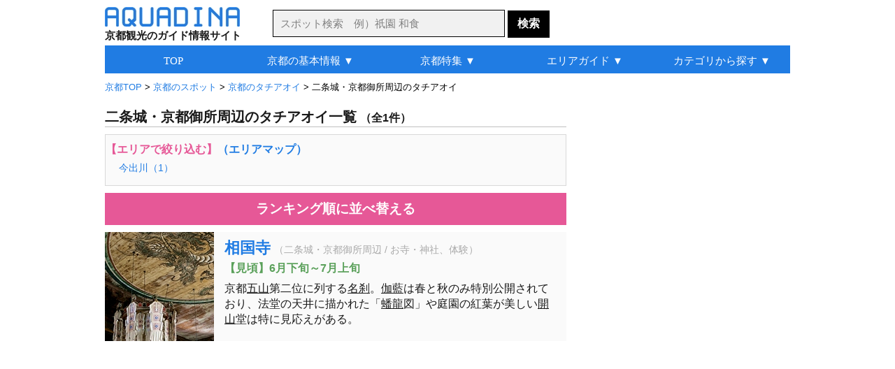

--- FILE ---
content_type: text/html
request_url: http://aquadina.com/kyoto/category/21490/
body_size: 5891
content:
<!DOCTYPE html>
<html lang="ja">
<head>
<meta charset="utf-8">
<title>二条城・京都御所周辺のタチアオイ（1件） [アクアディーナ京都版]</title><meta name="description" content="二条城・京都御所周辺のタチアオイを厳選して紹介。写真や地図などの詳細情報も豊富で、おすすめの人気スポットや自分にぴったりの二条城・京都御所周辺のタチアオイが見つかります。">
<meta name="keywords" content="二条城,京都御所周辺,季節の花,夏の花,タチアオイ">
<meta name="robots" content="noarchive">
<link rel="stylesheet" type="text/css" href="../../../common/css/base.css">
<link rel="stylesheet" type="text/css" href="../../../common/css/category/category.css">
<link rel="icon" href="http://aquadina.com/image/favicon.ico"><link rel="canonical" href="http://aquadina.com/kyoto/category/21490/">
<link rel="alternate" media="only screen and (max-width: 640px)" href="http://aquadina.com/m/kyoto/category/index.php?id=21490">
</head>
<body>
<div id="wrapper"><header>
<div id="headerInner">
<div id="logo">
<a href="http://aquadina.com/kyoto/"><img src="http://aquadina.com/image/logo.jpg" alt="アクアディーナ" width="193" height="28"></a><p id="copy">京都観光のガイド情報サイト</p>
</div>
<form id="searchForm" action="http://aquadina.com/kyoto/search/" method="get">
<p id="search">
<input id="txtCountry" type="text" name="search" class="searchBox" placeholder="スポット検索　例）祇園 和食" value="">
<input type="submit" class="searchBotton"  value="検索">
</p>
</form>
</div>
</header>
<div id="contentInfo">
<p id="breadcrumbs">
<span itemscope itemtype="http://data-vocabulary.org/Breadcrumb">
<a href="http://aquadina.com/kyoto/" itemprop="url"><span itemprop="title">京都TOP</span></a>
 &gt; </span>
	<span itemscope itemtype="http://data-vocabulary.org/Breadcrumb">
	<a href="../1/" itemprop="url"><span itemprop="title">京都のスポット</span></a>
	 &gt; </span>
			<span itemscope itemtype="http://data-vocabulary.org/Breadcrumb">
			<a href="../491/" itemprop="url"><span itemprop="title">京都のタチアオイ</span></a>
			 &gt; </span>二条城・京都御所周辺のタチアオイ
</p></div><div id="mainLeft">
<h1>二条城・京都御所周辺のタチアオイ一覧<span class="count">（全1件）</span></h1><div id="next"><p class="nextNav">【エリアで絞り込む】<a href="http://aquadina.com/kyoto/guide/area/">（エリアマップ）</a></p>
	<ul class="nextUl"><li class="nextLi"><a href="../237490/">今出川（1）</a></li></ul></div><!--■ next ■--><p class="pagingTop"></p>
<p id="ranking"><a href="http://aquadina.com/kyoto/category/21490/?rank=on">ランキング順に並べ替える</a></p>
<div id="spot" class="clearfix">
				<div class="spotList">
				<div class="spotListL">
				<a href="../../spot/5004/?genre=季節の花,夏の花,タチアオイ"><img src="../../spot/5004/image/thumbnail.jpg" alt="相国寺" width="156" height="156"></a></div>
				<div class="spotListR">
				<h2 class="spotTitle"><a href="../../spot/5004/?genre=季節の花,夏の花,タチアオイ">相国寺</a></h2><p class="spotCate">（二条城・京都御所周辺 / お寺・神社、体験）</p><p class="spotSeason">【見頃】6月下旬～7月上旬</p>
		<p class="spotDetail">京都<a class="ruby" title="ござん（寺院の格式の一つで、最上位の格式）">五山</a>第二位に列する<a class="ruby" title="めいさつ（名高い寺。由緒ある寺）">名刹</a>。<a class="ruby" title="がらん（寺院の主要建物群）">伽藍</a>は春と秋のみ特別公開されており、法堂の天井に描かれた「<a class="ruby" title="ばんりゅう（とぐろを巻いた龍のこと）">蟠龍</a>図」や庭園の紅葉が美しい<a class="ruby" title="かいさん（寺院を開創した僧侶）">開山</a>堂は特に見応えがある。</p>
		</div>
		</div></div><!--■ spot ■-->
<div class="ad_bottom"><script async src="//pagead2.googlesyndication.com/pagead/js/adsbygoogle.js"></script>
<!-- 京都_カテゴリ詳細_最下部_336_280 -->
<ins class="adsbygoogle"
     style="display:inline-block;width:336px;height:280px"
     data-ad-client="ca-pub-0299397314549912"
     data-ad-slot="5511117460"></ins>
<script>
(adsbygoogle = window.adsbygoogle || []).push({});
</script></div>
<p class="pagingBottom"></p>
</div><!--■ mainLeft ■--><div id="sub">
<div id="subContentUp"><script async src="//pagead2.googlesyndication.com/pagead/js/adsbygoogle.js"></script>
<!-- 京都_カテゴリ詳細_右上_300_600 -->
<ins class="adsbygoogle"
     style="display:inline-block;width:300px;height:600px"
     data-ad-client="ca-pub-0299397314549912"
     data-ad-slot="6987850663"></ins>
<script>
(adsbygoogle = window.adsbygoogle || []).push({});
</script></div>
	<div class="subContent">
	<p class="subTitle2">アクアディーナ公式アプリ</p>
	<div class="mapAppBackground">
	<div class="mapAppBoxLeft"><img src="http://aquadina.com/image/kyotomap.png" alt="京都観光地図アプリ" width="60" height="60"></div>
	<div class="mapAppBoxRight">
	<div class="mapAppBoxRightIn">
	<p class="mapAppName">京都観光地図</p>
	<p class="mapAppText">現在地周辺の観光スポットやグルメ、お土産を検索できる地図アプリ</p>
	</div>
	</div>
	<p class="mapAppLink">無料ダウンロード&nbsp;&nbsp;<a href="https://itunes.apple.com/jp/app/id1070877822">iPhone</a>&nbsp;/&nbsp;<a href="https://play.google.com/store/apps/details?id=com.viviaun.kyotomap">Android</a></p>
	</div>
	</div><div class="subContent">
<p class="subTitle3">旅行関連サイト</p>
	<p class="affiliateBox">
	<a href="https://px.a8.net/svt/ejp?a8mat=3B7HIT+FP0DV6+14CS+66H9D" rel="nofollow"><img border="0" width="234" height="60" alt="" src="https://www26.a8.net/svt/bgt?aid=200223605949&wid=001&eno=01&mid=s00000005230001038000&mc=1"></a>
<img border="0" width="1" height="1" src="https://www14.a8.net/0.gif?a8mat=3B7HIT+FP0DV6+14CS+66H9D" alt="">
	</p>
	<p class="affiliateBox">
	<a href="https://rpx.a8.net/svt/ejp?a8mat=3B7HIT+FDP5DE+2HOM+6J4I9&rakuten=y&a8ejpredirect=http%3A%2F%2Fhb.afl.rakuten.co.jp%2Fhgc%2F0eb4779e.5d30c5ba.0eb4779f.b871e4e3%2Fa20022362622_3B7HIT_FDP5DE_2HOM_6J4I9%3Fpc%3Dhttp%253A%252F%252Ftravel.rakuten.co.jp%252F%26m%3Dhttp%253A%252F%252Ftravel.rakuten.co.jp%252F" rel="nofollow"><img src="http://hbb.afl.rakuten.co.jp/hsb/0ea7f9ab.b1fc7b6b.0ea7f99d.1ac92fca/153145/" border="0"></a><img border="0" width="1" height="1" src="https://www15.a8.net/0.gif?a8mat=3B7HIT+FDP5DE+2HOM+6J4I9" alt="">
	</p>
	<p class="affiliateBox">
	<a href="https://px.a8.net/svt/ejp?a8mat=3B7HIT+G69YEQ+1OK+6D4GH" rel="nofollow"><img border="0" width="234" height="60" alt="" src="https://www29.a8.net/svt/bgt?aid=200223605978&wid=001&eno=01&mid=s00000000218001069000&mc=1"></a>
<img border="0" width="1" height="1" src="https://www15.a8.net/0.gif?a8mat=3B7HIT+G69YEQ+1OK+6D4GH" alt="">
	</p></div><div class="subContent">	
	<div class="shareBox">

	<a href="https://twitter.com/share?url=http%3A%2F%2Faquadina.com%2Fkyoto%2Fcategory%2F21490%2F&text=%E4%BA%8C%E6%9D%A1%E5%9F%8E%E3%83%BB%E4%BA%AC%E9%83%BD%E5%BE%A1%E6%89%80%E5%91%A8%E8%BE%BA%E3%81%AE%E3%82%BF%E3%83%81%E3%82%A2%E3%82%AA%E3%82%A4%20-%20%E3%82%A2%E3%82%AF%E3%82%A2%E3%83%87%E3%82%A3%E3%83%BC%E3%83%8A%E4%BA%AC%E9%83%BD%20%7C%20" target="_blank">
	<img src="http://aquadina.com/image/twitter.png" width="40" height="40" alt="ツイートする">
	</a>

	<a href="https://www.facebook.com/sharer/sharer.php?u=http%3A%2F%2Faquadina.com%2Fkyoto%2Fcategory%2F21490%2F" target="_blank">
	<img src="http://aquadina.com/image/facebook.png" width="40" height="40" alt="シェアする" class="shareButtonLeft">
	</a>


	<a href="https://plus.google.com/share?url=http%3A%2F%2Faquadina.com%2Fkyoto%2Fcategory%2F21490%2F" target="_blank">
	<img src="http://aquadina.com/image/googleplus.jpg" width="40" height="40" alt="シェアする" class="shareButtonLeft">
	</a>

	<a href="http://b.hatena.ne.jp/entry/http%3A%2F%2Faquadina.com%2Fkyoto%2Fcategory%2F21490%2F" target="_blank">
	<img src="http://aquadina.com/image/hatena.jpg" width="40" height="40" alt="シェアする" class="shareButtonLeft">
	</a>
	</div></div>
</div><!--■ sub ■-->
	<div id="bottomArea">
	<div class="peripheral">

	<p id="peripheralTitle">京都の季節の花特集</p>
		<div class="peripheralSpot">
		<img src="../../special/ume/thumbnail.jpg" alt="梅" width="156" height="156">
		<p class="peripheralName"><a href="../../special/ume/">梅</a></p>
		</div>
		<div class="peripheralSpot">
		<img src="../../special/hydrangea/thumbnail.jpg" alt="アジサイ" width="156" height="156">
		<p class="peripheralName"><a href="../../special/hydrangea/">アジサイ</a></p>
		</div>
		<div class="peripheralSpot">
		<img src="../../special/azalea/thumbnail.jpg" alt="ツツジ" width="156" height="156">
		<p class="peripheralName"><a href="../../special/azalea/">ツツジ</a></p>
		</div>
		<div class="peripheralSpot">
		<img src="../../special/cherryblossoms/thumbnail.jpg" alt="桜" width="156" height="156">
		<p class="peripheralName"><a href="../../special/cherryblossoms/">桜</a></p>
		</div></div><div class="peripheral">
		<div class="peripheralSpot">
		<img src="../../special/autumnleaves/thumbnail.jpg" alt="紅葉" width="156" height="156">
		<p class="peripheralName"><a href="../../special/autumnleaves/">紅葉</a></p>
		</div></div></div><div class="bottomAreaAd"><div class="subContent"><script async src="//pagead2.googlesyndication.com/pagead/js/adsbygoogle.js"></script>
<!-- 京都_カテゴリ詳細_リンクユニット_最下部 -->
<ins class="adsbygoogle"
     style="display:block"
     data-ad-client="ca-pub-0299397314549912"
     data-ad-slot="3883989057"
     data-ad-format="link"></ins>
<script>
(adsbygoogle = window.adsbygoogle || []).push({});
</script></div></div>
<div id="globalNavi" class="clearfix">
<ul id="menu">
	<li><a href="http://aquadina.com/kyoto/">TOP</a></li>
	<li><p>京都の基本情報 ▼</p>
		<ul>
		<!--<li class="gnfirst"><a href="http://aquadina.com/kyoto/guide/">京都ってどんなところ？</a></li>-->
		<li class="gnfirst"><a href="http://aquadina.com/kyoto/guide/area/">京都の観光マップ</a></li>
		<li><a href="http://aquadina.com/kyoto/guide/sightseeing/">おすすめの観光スポット</a></li>
		<!--<li><a href="http://aquadina.com/kyoto/guide/gourmet/">おすすめのグルメ</a></li>-->
		<!--<li><a href="http://aquadina.com/kyoto/guide/souvenir/">おすすめのお土産</a></li>-->
		<!--<li><a href="http://aquadina.com/kyoto/guide/event/">季節の見所・イベント</a></li>-->
		<li><a href="http://aquadina.com/kyoto/guide/flower/">花の見頃一覧</a></li>
		<li><a href="http://aquadina.com/kyoto/guide/parking/">駐車場情報</a></li>
		</ul>
	</li>
	<li><p>京都特集 ▼</p>
		<ul>
		<li class="gnfirst"><a href="http://aquadina.com/kyoto/special/cherryblossoms/">桜</a></li>
		<li><a href="http://aquadina.com/kyoto/special/autumnleaves/">紅葉</a></li>
		<li><a href="http://aquadina.com/kyoto/special/hydrangea/">アジサイ</a></li>
		<li><a href="http://aquadina.com/kyoto/special/ume/">梅</a></li>
		<li><a href="http://aquadina.com/kyoto/special/buddhist-image/">仏像</a></li>
		<li><a href="http://aquadina.com/kyoto/special/japanese-garden/">庭園</a></li>
		<li><a href="http://aquadina.com/kyoto/special/power-spot/">パワースポット</a></li>
		<li><a href="http://aquadina.com/kyoto/special/zen/">坐禅・写経・写仏</a></li>
		<li><a href="http://aquadina.com/kyoto/special/amulet/">お守り</a></li>
		<li><a href="http://aquadina.com/kyoto/special/kawadoko/">川床</a></li>
		<li><a href="http://aquadina.com/kyoto/special/maccha-sweets/">抹茶スイーツ</a></li>
		<li><a href="http://aquadina.com/kyoto/special/retro-cafe/">レトロ喫茶</a></li>
		<li><a href="http://aquadina.com/kyoto/special/">特集一覧</a></li>
		</ul>
	</li>
	<li><a href="http://aquadina.com/kyoto/guide/area/">エリアガイド ▼</a>
		<ul>
		<li class="gnfirst2">洛中</li>
		<li><a href="http://aquadina.com/kyoto/guide/area/nijyo/">└二条城・京都御所周辺</a></li>
		<li><a href="http://aquadina.com/kyoto/guide/area/shijyokawaramachi/">└四条河原町</a></li>
		<li><a href="http://aquadina.com/kyoto/guide/area/nishijin/">└西陣</a></li>
		<li><a href="http://aquadina.com/kyoto/guide/area/kyotoeki/">└京都駅周辺</a></li>
		<li class="ulNone">洛北</li>
		<li><a href="http://aquadina.com/kyoto/guide/area/kamigamo/">└上賀茂・下鴨</a></li>
		<li><a href="http://aquadina.com/kyoto/guide/area/oohara/">└大原</a></li>
		<li><a href="http://aquadina.com/kyoto/guide/area/kurama/">└鞍馬・貴船</a></li>
		<li class="ulNone">洛東</li>
		<li><a href="http://aquadina.com/kyoto/guide/area/ichijyoji/">└一乗寺・修学院</a></li>
		<li><a href="http://aquadina.com/kyoto/guide/area/ginkakuji/">└岡崎・銀閣寺周辺</a></li>
		<li><a href="http://aquadina.com/kyoto/guide/area/kiyomizudera/">└清水寺周辺</a></li>
		<li><a href="http://aquadina.com/kyoto/guide/area/gion/">└祇園</a></li>
		<li><a href="http://aquadina.com/kyoto/guide/area/daigo/">└醍醐</a></li>
		<li class="ulNone">洛西</li>
		<li><a href="http://aquadina.com/kyoto/guide/area/arashiyama/">└嵐山・嵯峨野</a></li>
		<li><a href="http://aquadina.com/kyoto/guide/area/kinkakuji/">└金閣寺周辺</a></li>
		<!--<li><a href="http://aquadina.com/kyoto/guide/area/nishiyama/">└西山</a></li>-->
		<!--<li><a href="http://aquadina.com/kyoto/guide/area/katurarikyu/">└桂離宮・鈴虫寺</a></li>-->
		<li><a href="http://aquadina.com/kyoto/guide/area/takao/">└高雄</a></li>
		<li class="ulNone">洛南</li>
		<li><a href="http://aquadina.com/kyoto/guide/area/hushimiinari/">└伏見稲荷・東福寺周辺</a></li>
		<li><a href="http://aquadina.com/kyoto/guide/area/hushimi/">└伏見</a></li>
		<li><a href="http://aquadina.com/kyoto/guide/area/uji/">└宇治</a></li>
		<!--<li><li class="ulNone">その他</li>-->
		<!--<li><a href="http://aquadina.com/kyoto/guide/area/hieizan/">└比叡山</a></li>-->
		</ul>
	</li>
	<li><a href="http://aquadina.com/kyoto/category/1/">カテゴリから探す ▼</a>
		<ul>
		<li class="gnfirst2">ジャンルから探す</li>
		<!--<li><a href="http://aquadina.com/kyoto/category/1878/">└ホテル・旅館</a></li>-->
		<!--<li><a href="http://aquadina.com/kyoto/category/1852/">└日帰り温泉</a></li>-->
		<li><a href="http://aquadina.com/kyoto/category/2/">└観光スポット</a></li>
		<li><a href="http://aquadina.com/kyoto/category/71/">└季節の花</a></li>
		<li><a href="http://aquadina.com/kyoto/category/131/">└グルメ</a></li>
		<li><a href="http://aquadina.com/kyoto/category/476/">└買い物・お土産</a></li>
		<li class="ulNone">エリアから探す</li>
		<li><a href="http://aquadina.com/kyoto/category/9000/">└岡崎・銀閣寺周辺</a></li>
		<li><a href="http://aquadina.com/kyoto/category/12000/">└清水寺周辺</a></li>
		<li><a href="http://aquadina.com/kyoto/category/15000/">└祇園</a></li>
		<li><a href="http://aquadina.com/kyoto/category/18000/">└四条河原町</a></li>
		<li><a href="http://aquadina.com/kyoto/category/27000/">└嵐山・嵯峨野</a></li>
		<li><a href="http://aquadina.com/kyoto/category/30000/">└金閣寺周辺</a></li>
		<li><a href="http://aquadina.com/kyoto/category/33000/">└京都駅周辺</a></li>
		<li><a href="http://aquadina.com/kyoto/category/45000/">└宇治</a></li>
		<li><a href="http://aquadina.com/kyoto/category/1/">└すべてのエリア</a></li>
		</ul>
	</li>
</ul>
</div><footer><div id="footer">
<ul class="footerUl">
<li class="footerLi"><a class="footerA" href="http://aquadina.com/kyoto/">京都TOP</a></li>
<li class="footerLi"><a class="footerA" href="http://aquadina.com/kamakura/">鎌倉TOP</a></li>
<li class="footerLi"><a class="footerA" href="http://aquadina.com/hakone/">箱根TOP</a></li>
</ul>
<ul class="footerUl">
<li class="footerLi"><a class="footerA" href="http://aquadina.com/kyoto/category/">カテゴリ一覧</a></li>
<li class="footerLi"><a class="footerA" href="http://aquadina.com/kyoto/keywords/">五十音別インデックス</a></li>
<li class="footerLi"><a class="footerA" href="http://aquadina.com/kyoto/keywords/area">エリア別インデックス</a></li>
<li class="footerLi"><a class="footerA" href="http://aquadina.com/kyoto/guide/parking/">駐車場一覧</a></li>
<li class="footerLi"><a class="footerA" href="http://aquadina.com/kyoto/guide/charge/">拝観料・拝観時間一覧</a></li>
<li class="footerLi"><a class="footerA" href="http://aquadina.com/kyoto/sitemap/">サイトマップ</a></li>
</ul>

<ul id="footerUl2">
<li class="footerLi"><a class="footerA" href="http://aquadina.com/company/">運営会社</a></li>
<!--<li class="footerLi"><a class="footerA" href="http://aquadina.com/recruit/">採用情報</a></li>-->
<li class="footerLi"><a class="footerA" href="http://aquadina.com/policy/">運営ポリシー</a></li>
<li class="footerLi"><a class="footerA" href="http://aquadina.com/terms/">利用規約</a></li>
<li class="footerLi"><a class="footerA" href="http://aquadina.com/privacy/">個人情報保護方針</a></li>
<li class="footerLi"><a class="footerA" href="http://aquadina.com/contact/">お問い合わせ・ご要望</a></li>
<li class="footerLi"><a class="footerA" href="http://viviaun.co.jp/">みんなのひとり時間</a></li><br>
</ul>

<ul class="footerUl">
<li class="footerLi">ニュースや天気を読み上げるアラーム時計 - 目覚ましニュース</li><br>
<!--<li class="footerLi"><a class="footerA" href="https://itunes.apple.com/us/app/mao-beininattara-jiaoetekureru/id1141666852?mt=8" target="_blank">目覚ましニュース（iOS版）</a></li>-->
<li class="footerLi">（<a class="footerA" href="https://play.google.com/store/apps/details?id=com.viviaun.newsalerm" target="_blank">android</a> | <a class="aquadina" href="https://itunes.apple.com/jp/app/id1169532111" target="_blank">iOS</a>）</li>
</ul>

<ul class="footerUl">
<li class="footerLi">座りすぎを防いで肩こりや腰痛を解消するタイマー - スタンドアップタイマー</li><br>
<li class="footerLi">（<a class="footerA" href="https://play.google.com/store/apps/details?id=com.viviaun.standuptimer" target="_blank">android</a> | <a class="aquadina" href="https://itunes.apple.com/jp/app/id1485405267" target="_blank">iOS</a>）</li>
</ul>

<address>Copyrights (C) ViviAun Co., Ltd. All Rights Reserved. 無断転載禁止</address>
<p id="footerTopLink"><a href="#">▲ページTOPへ戻る</a></p>
</div>
<link rel="stylesheet" href="http://code.jquery.com/ui/1.11.4/themes/cupertino/jquery-ui.min.css">
<style type="text/css">
	/* リスト内のデータフォーカス時のカラー */
	.ui-state-focus {
		border: 1px solid #000!important;
		background: #000!important;
		color: #fff!important;
	}
</style>
<script type="text/javascript" src="http://code.jquery.com/jquery-1.11.2.min.js"></script>
<script type="text/javascript" src="http://code.jquery.com/ui/1.11.4/jquery-ui.min.js"></script>
<script type="text/javascript" src="http://aquadina.com/common/php/search/countryList.php?region=kyoto"></script>
<script>
$(function() {
    $("#txtCountry").autocomplete({
	
        source : function(request, response) {
            var re   = new RegExp("(" + request.term + ")"),
                list = [];
 
            $.each(dataList, function(i, values) {
                if(values[0].match(re) || values[1].match(re)) {
                    list.push(values[1]);
                }
            });
            response(list);
        },

	select:function(event,ui){
		location.href="http://aquadina.com/kyoto/search/?flg=suggest&search="+ui.item.value;
	},
	
	delay: 200,
	minLength: 2
    });
});
</script></footer>
</div><!--■ wrapper ■-->
<script src="http://aquadina.com/common/js/analytics.js"></script>
</body>
</html>

--- FILE ---
content_type: text/html; charset=utf-8
request_url: https://www.google.com/recaptcha/api2/aframe
body_size: 257
content:
<!DOCTYPE HTML><html><head><meta http-equiv="content-type" content="text/html; charset=UTF-8"></head><body><script nonce="zq3C1RmnnrSCT2yCrloYyA">/** Anti-fraud and anti-abuse applications only. See google.com/recaptcha */ try{var clients={'sodar':'https://pagead2.googlesyndication.com/pagead/sodar?'};window.addEventListener("message",function(a){try{if(a.source===window.parent){var b=JSON.parse(a.data);var c=clients[b['id']];if(c){var d=document.createElement('img');d.src=c+b['params']+'&rc='+(localStorage.getItem("rc::a")?sessionStorage.getItem("rc::b"):"");window.document.body.appendChild(d);sessionStorage.setItem("rc::e",parseInt(sessionStorage.getItem("rc::e")||0)+1);localStorage.setItem("rc::h",'1768963523536');}}}catch(b){}});window.parent.postMessage("_grecaptcha_ready", "*");}catch(b){}</script></body></html>